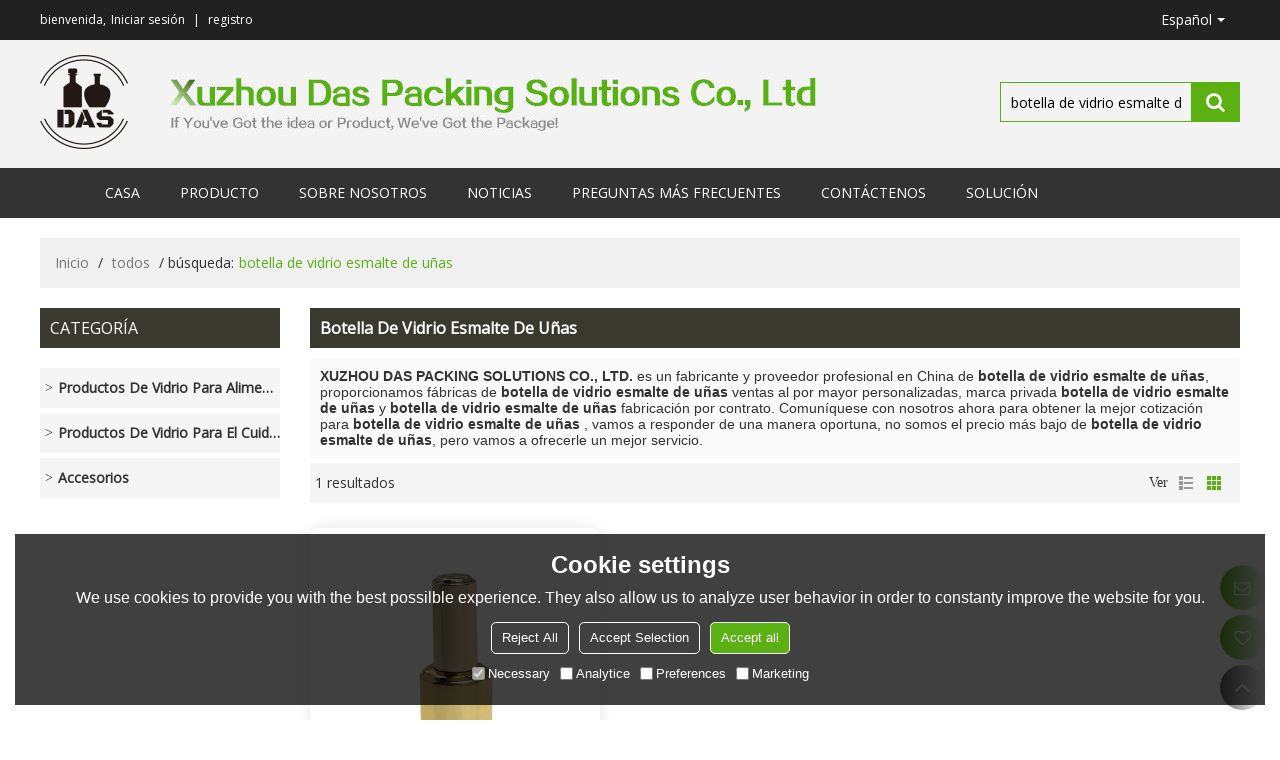

--- FILE ---
content_type: application/javascript
request_url: https://jcdn.tradew.com/mod/mod_buy.min.js?w31
body_size: 4300
content:
"use strict";var account={operate:function(n,t){app.operate({type:"post",dataType:"json",data:n,url:"/console/js/ajax/appAccount.aspx",callback:function(n){t(n)}})},init:function(n){account.operate(n,function(n){var i,t,r,u;if(n.state){i=$(n.data.login);i.find(".btn-confirm").click(function(){$(this).attr("disabled","disabled");account.operate({opt:"login",userno:$.trim(i.find("input[type='text']").val()),password:$.trim(i.find("input[type='password']").val())},function(n){i.find(".btn-confirm").removeAttr("disabled");n.state?($(".middle-popups .btn-close").trigger("click"),load76(function(){var n=parseInt($(".mod-cart01:first label").text());n>0&&$(".mod-cart01:first a").trigger("click")})):i.find(".tips").html("<p>"+n.msg+"<\/p>")})});$(".middle-popups .middle-popups-bg").html(i);t=$(n.data.register);t.find(".btn-getcode").click(function(){$(this).attr("disabled","disabled");$(this).text($(this).data("send-tips"));account.operate({opt:"sendcode",userno:$.trim(t.find("input[type='email']").val())},function(n){n.state?t.find(".btn-getcode").html(t.find(".btn-getcode").data("time-tips")+" : <i>60<\/i>s"):(t.find(".btn-getcode").text(t.find(".btn-getcode").data("load")),t.find(".tips").html("<p>"+n.msg+"<\/p>"),t.find(".btn-getcode").removeAttr("disabled"))})});t.find(".btn-confirm").click(function(){$(this).attr("disabled","disabled");account.operate({opt:"register",userno:$.trim(t.find("input[type='email']").val()),vercode:$.trim(t.find("input[type='text']").val()),password:$.trim(t.find("input[type='password']:first").val()),dpassword:$.trim(t.find("input[type='password']:last").val())},function(n){t.find(".btn-confirm").removeAttr("disabled");n.state?($(".middle-popups .btn-close").trigger("click"),load76(function(){var n=parseInt($(".mod-cart01:first label").text());n>0&&$(".mod-cart01:first a").trigger("click")})):t.find(".tips").html("<p>"+n.msg+"<\/p>")})});$(".middle-popups .middle-popups-bg").append(t);r=$(n.data.findPassword);r.find(".btn-confirm").click(function(){$(this).attr("disabled","disabled");account.operate({opt:"findPassword",userno:$.trim(r.find("input[type='text']").val())},function(n){r.find(".btn-confirm").removeAttr("disabled");n.state?($(".middle-popups .account .success-tips").html(n.msg),$(".middle-popups .account").removeClass("show"),$(".middle-popups .account[data-type='tips']").addClass("show")):r.find(".tips").html("<p>"+n.msg+"<\/p>")})});$(".middle-popups .middle-popups-bg").append(r);u=$(n.data.tips);$(".middle-popups .middle-popups-bg").append(u);$(" .middle-popups input").focus(function(){$(".middle-popups .tips").html("")});$(".middle-popups").on("click","[data-show]",function(){$(".middle-popups .account").removeClass("show");$(".middle-popups .account[data-type='"+$(this).data("show")+"']").addClass("show")})}else console.log(n)})}},cart={operate:function(n,t){app.operate({dataType:"json",url:"/console/js/ajax/appCart.aspx",data:n,callback:function(n){t(n)}})},add:function(n){var r={artPrice:0,listSrc:[]},i,t;$(".imgae img").data("src")!=undefined&&r.listSrc.push($(".imgae img").data("src"));i={type:"pruduct",guid:window.spm.guid,quantity:parseInt($(".mod-productdetail01 .detail-basic input[type='number']").val()),design:r,listProperty:[]};t=!0;$(".mod-productdetail01 .tb_size").each(function(){t&&($(this).find(".on").length==0?(t=!1,centerPopups.open({type:"alert",msg:"Please select "+$(this).parents("ul").find(".left").data("key").content})):i.listProperty.push({isCombine:$(this).data("is-combine"),key:$(this).parents("ul").find(".left").data("key"),value:$(this).find(".on").data("value")}))});t&&($(".mod-productdetail01").find(".add a,.buy a").addClass("disabled"),cart.operate({opt:"addDesign",listCartContent:JSON.stringify([i])},n))},init:function(n){cart.operate(n,function(n){var t,i;n.state?(t=$(n.data.content),t.find(".order-item .btn-del").click(function(){t.find(".btn").attr("disabled","disabled");i.find(".btn").attr("disabled","disabled");cart.operate({opt:"del",listCartContent:JSON.stringify([$(this).parents(".item-detail").data("cartcontent")])},function(n){n.state?($(".mod-cart01 .navBar label").text(n.data.count),cart.init({opt:"init",cardNo:$.trim(t.find(".code input").val()),buyerAddressGUID:t.find(".drop .drop-title").data("guid"),transportGUID:parseInt(t.find(".popups-select").val()),orderDesc:t.find(".popups-textarea").val()})):console.log(n)})}),t.find("input[type='number']").blur(function(){var n=parseInt($(this).val()),r=parseInt($(this).attr("min")),u=parseInt($(this).attr("max"));n<r||n>u?centerPopups.open({type:"alert",msg:"Quantity: "+r+"-"+u}):(t.find(".btn").attr("disabled","disabled"),i.find(".btn").attr("disabled","disabled"),cart.operate({opt:"changeQuantity",cartContent:JSON.stringify($(this).parents(".item-detail").data("cartcontent")),quantity:n},function(n){n.state?cart.init({opt:"init",cardNo:$.trim(t.find(".code input").val()),buyerAddressGUID:t.find(".drop .drop-title").data("guid"),transportGUID:parseInt(t.find(".popups-select").val()),orderDesc:t.find(".popups-textarea").val()}):console.log(n)}))}),t.find(".code input").keyup(function(n){n.key=="Enter"&&t.find(".code button").trigger("click")}),t.find(".code button").click(function(){$(this).attr("disabled","disabled");cart.init({opt:"init",cardNo:$.trim(t.find(".code input").val()),buyerAddressGUID:t.find(".drop .drop-title").data("guid"),transportGUID:parseInt(t.find(".popups-select").val()),orderDesc:t.find(".popups-textarea").val()})}),t.find(".drop .drop-title").click(function(){$(this).parents(".drop").hasClass("on")?$(this).parents(".drop").removeClass("on"):$(this).parents(".drop").addClass("on")}),t.find(".drop .drop-down li").click(function(){t.find(".btn").attr("disabled","disabled");i.find(".btn").attr("disabled","disabled");t.find(".drop .drop-title span").text($(this).find(".core span:first").text());$(this).parents(".drop").removeClass("on");cart.init({opt:"init",cardNo:$.trim(t.find(".code input").val()),buyerAddressGUID:$(this).data("guid"),transportGUID:parseInt(t.find(".popups-select").val()),orderDesc:t.find(".popups-textarea").val()})}),t.find(".drop").find(".btn-add,.btn-edit").click(function(){$(this).parents(".drop").removeClass("on");$(".right-popups .popups-detail").addClass("popups-library");$(".right-popups .popups-detail .right-popups-title h2").text("??");$(".right-popups .popups-detail .right-popups-content").html('<div class="popups-loading"><span><\/span><span><\/span><span><\/span><span><\/span><span><\/span><\/div>');$(".right-popups .popups-detail .right-popups-bottom").remove();buyerAddress.operate({opt:"init",guid:$(this).hasClass(".btn-add")?0:$(this).parents("li").data("guid")},function(n){var t,i;n.state?($(".right-popups .popups-detail .right-popups-title h2").text(n.data.title),t=$(n.data.content),$(".right-popups .popups-detail .right-popups-content").replaceWith(t),i=$(n.data.bottom),i.find(".btn-confirm").click(function(){$(this).attr("disabled","disabled");buyerAddress.operate({opt:$(this).data("opt"),guid:$(this).data("guid"),contactInfomation:JSON.stringify({contactName:$.trim(t.find("#ContactName").val()),systemCountryGUID:parseInt(t.find("#SystemCountry_GUID").val()),province:$.trim(t.find("#Province").val()),city:$.trim(t.find("#City").val()),address:$.trim(t.find("#Address").val()),zipCode:$.trim(t.find("#ZipCode").val()),tel:$.trim(t.find("#Tel").val()),mobile:$.trim(t.find("#Mobile").val()),email:$.trim(t.find("#Email").val())})},function(n){n.state?($(".right-popups .popups-detail").removeClass("popups-library"),cart.init({opt:"init",cardNo:$.trim(t.find(".code input").val()),buyerAddressGUID:n.data.guid,transportGUID:parseInt($(".right-popups .popups-main .popups-select").val()),orderDesc:t.find(".right-popups .popups-main .popups-textarea").val()})):(i.find(".error-tips").text(n.msg),i.find(".btn-confirm").removeAttr("disabled"))})}),$(".right-popups .popups-detail").append(i)):$(".right-popups .popups-detail .popups-loading").html(n.msg)})}),t.find(".drop .btn-del").click(function(n){n.stopPropagation();$(".right-popups .popups-detail").removeClass("popups-library");$(this).parents(".drop").removeClass("on");buyerAddress.operate({opt:"del",guid:$(this).parents("li").data("guid")},function(n){n.state&&t.find(".drop li[data-guid="+n.data.guid+"]").remove()})}),t.find(".popups-select").change(function(){t.find(".btn").attr("disabled","disabled");i.find(".btn").attr("disabled","disabled");cart.init({opt:"init",cardNo:$.trim(t.find(".code input").val()),buyerAddressGUID:t.find(".drop .drop-title").data("guid"),transportGUID:parseInt(t.find(".popups-select").val()),orderDesc:t.find(".popups-textarea").val()})}),$(".right-popups .popups-main .right-popups-content:eq(0)").html(t),i=$(n.data.bottom),i.find(".btn-confirm").click(function(){$(this).attr("disabled","disabled");cart.operate({opt:"createOrder",cardNo:$.trim(t.find(".code input").val()),buyerAddressGUID:t.find(".drop .drop-title").data("guid"),transportGUID:parseInt(t.find(".popups-select").val()),orderDesc:t.find(".popups-textarea").val()},function(n){n.state?($(".mod-cart01 label").text("0"),$(".right-popups .right-popups-tab li[data-name='Orders']").trigger("click"),n.data.isPayment&&window.open(n.data.url,"_blank")):(i.find(".error-tips").text(n.msg),i.find(".btn-confirm").removeAttr("disabled"))})}),$(".right-popups .popups-main .right-popups-bottom:eq(0)").replaceWith(i)):($(".right-popups .popups-main .right-popups-content:eq(0)").html('<div class="popups-loading">'+n.msg+"<\/div>"),$(".right-popups .popups-main .right-popups-bottom:eq(0)").html(""))})}},buyerAddress={operate:function(n,t){app.operate({dataType:"json",url:"/console/js/ajax/appBuyerAddress.aspx",data:n,callback:function(n){t(n)}})}},orders={operate:function(n,t){app.operate({dataType:"json",url:"/console/js/ajax/appOrders.aspx",data:n,callback:function(n){t(n)}})},init:function(n){orders.operate(n,function(n){var t,r,i;n.state?(t=$(n.data.libraryTop),t.find("select").change(function(){orders.init({opt:"init",progress:parseInt($(this).val()),term:$.trim(t.find(".popups-input").val())})}),t.find("input").bind("keyup",function(n){n.key=="Enter"&&t.find(".btn-search").trigger("click")}),t.find(".btn-search").click(function(){$(this).attr("disabled","disabled");orders.init({opt:"init",progress:parseInt(t.find("select").val()),term:$.trim(t.find(".popups-input").val())})}),$(".right-popups .popups-main .right-popups-content:eq(1)").html(t),r=$(n.data.content),r.find(".btn-confirm").click(function(){$(this).attr("disabled","disabled");orders.operate({opt:"confirmReceipt",guid:$(this).data("guid")},function(n){n.state?orders.init({opt:"init",progress:parseInt(t.find("select").val()),term:$.trim(t.find(".popups-input").val()),p:parseInt(i.find("span:first").text())}):console.log(n)})}),$(".right-popups .popups-main .right-popups-content:eq(1)").append(r),i=$(n.data.pages),i.find(".btn").click(function(){orders.init({opt:"init",p:$(this).data("page")})}),$(".right-popups .popups-main .right-popups-bottom:eq(1)").html(i)):($(".right-popups .popups-main .right-popups-content:eq(1)").html('<div class="popups-loading">'+n.msg+"<\/div>"),$(".right-popups .popups-main .right-popups-bottom:eq(1)").html(""))})}},vipMemberInfomation={operate:function(n,t){app.operate({dataType:"json",url:"/console/js/ajax/appVipMemberInfomation.aspx",data:n,callback:function(n){t(n)}})},init:function(n){vipMemberInfomation.operate(n,function(n){var t,i;n.state?(t=$(n.data.content),$(".right-popups .popups-main .right-popups-content:eq(2)").html(t),i=$(n.data.bottom),i.find(".btn-confirm").click(function(){$(this).attr("disabled","disabled");vipMemberInfomation.operate({opt:"edit",cnName:$.trim(t.find("#CnName").val()),sex:parseInt(t.find("#Sex").val()),tel:$.trim(t.find("#Tel").val()),email:$.trim(t.find("#Email").val()),msn:$.trim(t.find("#MSN").val()),Country:parseInt(t.find("#Country").val()),province:$.trim(t.find("#Province").val()),city:$.trim(t.find("#City").val()),county:$.trim(t.find("#County").val()),address:$.trim(t.find("#Address").val())},function(n){i.find(".btn-confirm").removeAttr("disabled");n.state?centerPopups.open({type:"alert",msg:n.msg}):i.find(".error-tips").text(n.msg)})}),$(".right-popups .popups-main .right-popups-bottom:eq(2)").replaceWith(i)):($(".right-popups .popups-main .right-popups-content:eq(2)").html('<div class="popups-loading">'+n.msg+"<\/div>"),$(".right-popups .popups-main .right-popups-bottom:eq(2)").html(""))})}};$(function(){var n={price:function(){var i;if($(".mod-productdetail01 .tb_size").length==$(".mod-productdetail01 .tb_size .on").length){var e=$(".mod-productdetail01 .buy_add").data("list-standard-price"),r=$(".mod-productdetail01 .buy_add").data("list-configured"),t=$(".mod-productdetail01 .buy_add").data("discount"),u=parseInt($(".mod-productdetail01 .detail-basic input[type='number']").val()),n,f=!0;if(e.forEach(function(t){f&&(n=t.unitPrice,t.startQuantity<=u&&t.endQuantity>=u&&(f=!1))}),r.length>0&&(i=[],$(".mod-productdetail01 .tb_size[data-is-combine='True']").each(function(){i.push($(this).find(".on").data("value").id)}),r.forEach(function(t){JSON.stringify(t.listSystemTypeBuyParaValueGUID.sort())==JSON.stringify(i.sort())&&(n+=t.incrementalPrice)})),t.priceType!=undefined)switch(t.priceType){case 1:n=t.value;break;case 2:n=n*t.value}$(".mod-productdetail01 o").text(n.toFixed(2))}},stock:function(){var i,r,n,t,u;$(".mod-productdetail01 .tb_size").length==$(".mod-productdetail01 .tb_size .on").length&&(i=$(".mod-productdetail01 .buy_add").data("list-configured"),i.length>0&&(r=[],$(".mod-productdetail01 .tb_size[data-is-combine='True']").each(function(){r.push($(this).find(".on").data("value").id)}),n=99999999,t=i.find(function(n){return JSON.stringify(n.listSystemTypeBuyParaValueGUID.sort())==JSON.stringify(r.sort())}),t!=undefined&&t.stock>-1&&(n=t.stock),$(".mod-productdetail01 .detail-basic input[type='number']").attr("max",n),u=parseInt($(".mod-productdetail01 .detail-basic input[type='number']").val()),u>n&&$(".mod-productdetail01 .detail-basic input[type='number']").val(n)))}};$(".mod-productdetail01 .tb_size a").click(function(){var f=!0,r=$(this),h=Number($(".mod-productdetail01 .detail-basic input[type='number']").attr("min")),c=$(".mod-productdetail01 .buy_add").data("list-configured"),l=$(".mod-productdetail01 .tb_size").length,e=$(".mod-productdetail01 .tb_size .on").length,t,u,i,o,s;r.parents(".tb_size").find("a.on").length==0&&e++;e>=l&&(t=[],$(".mod-productdetail01 .tb_size[data-is-combine='True']").each(function(){$(this).find("a").index(r)>-1?t.push(r.data("value").id):t.push($(this).find(".on").data("value").id)}),c.forEach(function(n){JSON.stringify(n.listSystemTypeBuyParaValueGUID.sort())==JSON.stringify(t.sort())&&n.stock!=-1&&n.stock<h&&(f=!1,centerPopups.open({type:"alert",msg:"Insufficient inventory"}))}));f&&($(this).parents("dl").find("a").removeClass("on"),$(this).addClass("on"),$(this).find("img").length>0&&$(this).attr("style")==undefined&&(u=new Sources,window.spm.creativity==!0?(i=[],i.push({src:$(".img-page img:first").data("max-src")}),$(".mod-productdetail01 .tb_size a.on").each(function(){$(this).find("img").length==1&&i.push({src:$(this).find("img").data("original-src")})}),Promise.all(i.map(function(n){return u.load(n.src)})).then(function(n){var r=n[0].width,u=n[0].height,f=new Create(r,u),i=f.canvas(),e=i.getContext("2d"),t;n.forEach(function(n){e.drawImage(n.source,0,0,n.width,n.height)});t=i.toDataURL("image/png");$(".imgae img").attr("src",t);$(".imgae img").data("src",t)})["catch"](function(n){return console.log("image load fail.",n)})):(o=$(this).find("img").attr("src"),s=$(this).find("img").data("original-src"),$(".imgae img").attr("src",o),u.load(s).then(function(n){$(".imgae img").attr("src",n.src)})),$(".mod-productdetail01 .page").removeClass("on"),$(".imgae video").hide(),$(".imgae img").removeAttr("style"),$(".range,.magnifier").remove()),n.stock(),n.price())});$(".mod-productdetail01").on("input",".detail-basic input[type='number']",function(){var r=parseInt($(this).attr("min")),t=parseInt($(this).attr("max")),i=parseInt($(this).val());isNaN(i)?$(this).val(r):i<r?($(this).val(r),centerPopups.open({type:"alert",msg:"Minimum quantity: "+t})):i>t?($(this).val(t),centerPopups.open({type:"alert",msg:"Maximum stock: "+t})):$(this).val(i);n.price()});$(".mod-productdetail01").on("click",".add a:not(.disabled)",function(){cart.add(function(n){$(".mod-productdetail01").find(".add a,.buy a").removeClass("disabled");n.state&&$(".mod-cart01 .navBar label").text(n.data.count);centerPopups.open({type:"alert",msg:n.msg})})});$(".mod-productdetail01").on("click",".buy a:not(.disabled)",function(){cart.add(function(n){$(".mod-productdetail01").find(".add a,.buy a").removeClass("disabled");n.state?(n.state&&$(".mod-cart01 .navBar label").text(n.data.count),$(".exit-link").length>0?$(".mod-buyerlogin01 [data-buyercenter='Cart']").trigger("click"):$(".mod-buyerlogin01 .login-link").trigger("click")):centerPopups.open({type:"alert",msg:n.msg})})})});$(function(){setInterval(function(){$(".middle-popups .btn-getcode").each(function(){if($(this).find("i").length>0){var n=parseInt($(this).find("i").text())-1;n>0?$(this).find("i").text(n):($(this).html($(this).data("load")),$(this).removeAttr("disabled"))}})},1e3);$("body").on("click",".login-link,.join-link",function(){middlePopups.open({type:"load"});var n="login";$(this).hasClass("join-link")&&(n="register");account.init({opt:"init",show:n})});$("body").on("click",".exit-link",function(){account.operate({opt:"exit"},function(n){n.state?load76():console.log(n)})})});$(function(){var n=function(n){var t=[{cn:"购物车",en:"Cart",fr:"chariot",ja:"カート",ko:"장바구니",tw:"購物車",ar:"السلة",de:"Einkaufswagen",es:"Carro",it:"Carrello",ps:"Carrinho",po:"Корзина",tk:"Sepet","in":"Cart",cs:"Zjistit košík",pl:"Koszyk",th:"รถเข็น",vn:"Giỏ hàng"},{cn:"订单中心",en:"Order Center",fr:"Ordre",ja:"注文",ko:"주문",tw:"訂單中心",ar:"طلب",de:"Auftrag",es:"Orden",it:"Ordine",ps:"Ordem",po:"порядок",tk:"Sipariş","in":"Memesan",cs:"Objednat",pl:"Zamówienie",th:"ใบสั่ง",vn:"Đặt hàng"},{cn:"个人信息",en:"Personal information",fr:"Informations personnelles",ja:"個人情報",ko:"개인 정보",tw:"個人信息",ar:"معلومات شخصية",de:"Persönliche Angaben",es:"Informacion personal",it:"Informazione personale",ps:"Informação pessoal",po:"Личная информация",tk:"Kişisel bilgi","in":"Informasi pribadi",cs:"Osobní informace",pl:"Informacje osobiste",th:"ข้อมูลส่วนบุคคล",vn:"Thông tin cá nhân"}].find(function(t){return t.cn==n});return t==undefined?n:t[window.spm.lg]};$("body").click(function(n){n.target.closest(".drop")||$(".drop").removeClass("on")});$("body").on("click","[data-buyercenter]",function(){if($(".center-popups").remove(),$(".mod-buyerlogin01 .exit-link").length==0)middlePopups.open({type:"load"}),account.init({opt:"init",show:"login"});else{if($(".right-popups").length==0){var t="";t+='<div class="right-popups">';t+='<div class="right-popups-bg popups-detail">';t+='<div class="right-popups-title"><h2>???<\/h2><button class="btn btn-slide-right"><\/button><\/div>';t+='<div class="right-popups-content">';t+='<div class="popups-loading"><span><\/span><span><\/span><span><\/span><span><\/span><span><\/span><\/div>';t+="<\/div>";t+="<\/div>";t+='<div class="right-popups-bg popups-main">';t+='<div class="right-popups-title"><h2>???<\/h2><button class="close"><\/button><\/div>';t+='<div class="right-popups-tab">';t+="<ul>";t+='<li data-name="Cart">'+n("购物车")+"<\/li>";t+='<li data-name="Orders">'+n("订单中心")+"<\/li>";t+='<li data-name="VipMemberInfomation">'+n("个人信息")+"<\/li>";t+="<\/ul>";t+="<\/div>";t+='<div class="right-popups-content hide"><div class="popups-loading"><span><\/span><span><\/span><span><\/span><span><\/span><span><\/span><\/div><\/div>';t+='<div class="right-popups-content hide"><div class="popups-loading"><span><\/span><span><\/span><span><\/span><span><\/span><span><\/span><\/div><\/div>';t+='<div class="right-popups-content hide"><div class="popups-loading"><span><\/span><span><\/span><span><\/span><span><\/span><span><\/span><\/div><\/div>';t+='<div class="right-popups-bottom hide"><\/div>';t+='<div class="right-popups-bottom hide"><\/div>';t+='<div class="right-popups-bottom hide"><\/div>';t+="<\/div>";t+="<\/div>";rightPopups.open({html:t});$(".right-popups .right-popups-tab li").click(function(){var n=$(".right-popups .right-popups-tab li").index(this);$(".right-popups .popups-main .right-popups-title h2").text($(this).text());$(".right-popups .popups-main .right-popups-content").addClass("hide");$(".right-popups .popups-main .right-popups-bottom").addClass("hide");$(".right-popups .popups-main .right-popups-content:eq("+n+")").removeClass("hide");$(".right-popups .popups-main .right-popups-bottom:eq("+n+")").removeClass("hide");switch($(this).data("name")){case"Cart":cart.init({opt:"init"});break;case"Orders":orders.init({opt:"init"});break;case"VipMemberInfomation":vipMemberInfomation.init({opt:"init"})}})}switch($(this).data("buyercenter")){case"Cart":$(".center-popups .btn-confirm").trigger("click");setTimeout(function(){$(".right-popups .right-popups-tab li[data-name='Cart']").trigger("click")},400);break;case"Orders":$(".right-popups .right-popups-tab li[data-name='Orders']").trigger("click");break;case"VipMemberInfomation":$(".right-popups .right-popups-tab li[data-name='VipMemberInfomation']").trigger("click")}}})});